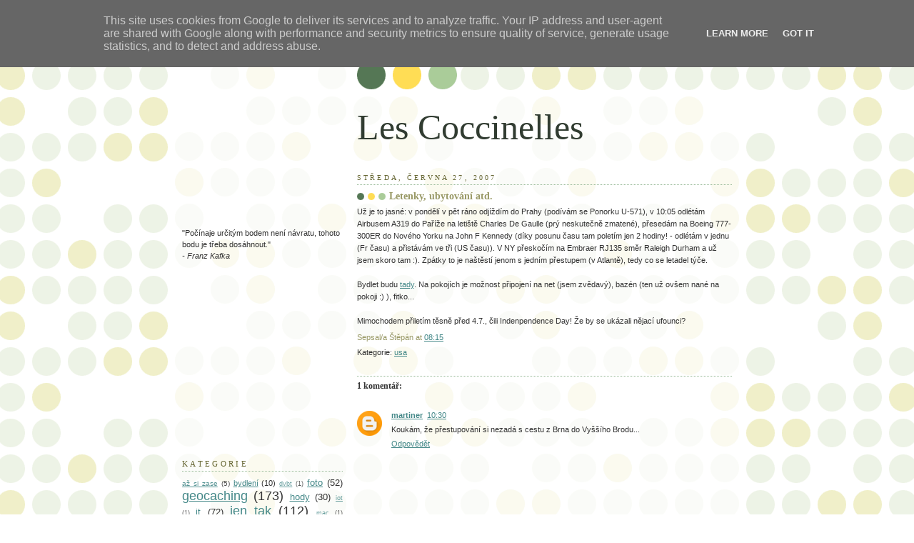

--- FILE ---
content_type: text/html; charset=UTF-8
request_url: https://www.coccinelles.cz/2007/06/letenky-ubytovn-atd.html
body_size: 15452
content:
<!DOCTYPE html>
<html xmlns='http://www.w3.org/1999/xhtml' xmlns:b='http://www.google.com/2005/gml/b' xmlns:data='http://www.google.com/2005/gml/data' xmlns:expr='http://www.google.com/2005/gml/expr'>
<head>
<link href='https://www.blogger.com/static/v1/widgets/2944754296-widget_css_bundle.css' rel='stylesheet' type='text/css'/>
<meta content='3Osjbw5k6xuX7rUGCIavNlcnBaPlac9/3GMw5uyYBuk=' name='verify-v1'/>
<meta content='text/html; charset=UTF-8' http-equiv='Content-Type'/>
<meta content='blogger' name='generator'/>
<link href='https://www.coccinelles.cz/favicon.ico' rel='icon' type='image/x-icon'/>
<link href='https://www.coccinelles.cz/2007/06/letenky-ubytovn-atd.html' rel='canonical'/>
<link rel="alternate" type="application/atom+xml" title="Les Coccinelles - Atom" href="https://www.coccinelles.cz/feeds/posts/default" />
<link rel="alternate" type="application/rss+xml" title="Les Coccinelles - RSS" href="https://www.coccinelles.cz/feeds/posts/default?alt=rss" />
<link rel="service.post" type="application/atom+xml" title="Les Coccinelles - Atom" href="https://www.blogger.com/feeds/32167049/posts/default" />

<link rel="alternate" type="application/atom+xml" title="Les Coccinelles - Atom" href="https://www.coccinelles.cz/feeds/8472348848340255091/comments/default" />
<!--Can't find substitution for tag [blog.ieCssRetrofitLinks]-->
<meta content='https://www.coccinelles.cz/2007/06/letenky-ubytovn-atd.html' property='og:url'/>
<meta content='Letenky, ubytování atd.' property='og:title'/>
<meta content='Už je to jasné: v pondělí v pět ráno odjíždím do Prahy (podívám se Ponorku U-571), v 10:05 odlétám Airbusem A319 do Paříže na letiště Charle...' property='og:description'/>
<title>Les Coccinelles: Letenky, ubytování atd.</title>
<link href='http://stepan.macroware.cz/favicon.ico' rel='shortcut icon' type='image/x-icon'/>
<style id='page-skin-1' type='text/css'><!--
/*
-----------------------------------------------
Blogger Template Style
Name:     Dots
Designer: Douglas Bowman
URL:      www.stopdesign.com
Date:     24 Feb 2004
Updated by: Blogger Team
----------------------------------------------- */
/* Variable definitions
====================
<Variable name="textcolor" description="Text Color" type="color"
default="#333">
<Variable name="pagetitle" description="Blog Title Color" type="color"
default="#353">
<Variable name="blogDescriptionColor" description="Blog Description Color"
type="color" default="#996">
<Variable name="posttitle" description="Post Title Color" type="color"
default="#996">
<Variable name="linkcolor" description="Link Color" type="color"
default="#488">
<Variable name="vlinkcolor" description="Visited Link Color" type="color"
default="#885">
<Variable name="dateheadercolor" description="Date Header Color"
type="color" default="#663">
<Variable name="sidebartitle" description="Sidebar Title Color" type="color"
default="#663">
<Variable name="borderColor" description="Border Color"
type="color" default="#9b9">
<Variable name="bodyfont" description="Text Font" type="font"
default="normal normal 100% Verdana,Arial,Sans-Serif">
<Variable name="pagetitlefont" description="Blog Title Font" type="font"
default="normal normal 450% Georgia,Serif">
<Variable name="blogDescriptionFont" description="Blog Description Font"
type="font"
default="normal normal 100% Verdana, Arial, Sans-Serif">
<Variable name="dateHeaderFont" description="Date Header Font"
type="font" default="normal normal 95% Georgia, Serif">
<Variable name="headerfont" description="Sidebar Title Font" type="font"
default="normal normal 100% Georgia,Serif">
*/
body {
margin: 0px 0px 0px 0px;
background:#fff url("//www.blogblog.com/dots/bg_dots.gif");
background-position: 50% 31px;
text-align:center;
font:x-small Verdana, Arial, Sans-serif;
color:#333333;
font-size/* */:/**/small;
font-size: /**/small;
}
/* Page Structure
----------------------------------------------- */
#outer-wrapper {
background:url("//www.blogblog.com/dots/bg_3dots.gif") no-repeat 250px 50px;
width:790px;
margin:0 auto;
text-align:left;
font:normal normal 100% Verdana,Arial,Sans-Serif;
}
#header-wrapper {
display: none;
}
#main-wrapper {
width:545px;
float:right;
padding:100px 0 20px;
font-size:85%;
word-wrap: break-word; /* fix for long text breaking sidebar float in IE */
overflow: hidden;     /* fix for long non-text content breaking IE sidebar float */
}
#main {
background:url("//www.blogblog.com/dots/bg_dots2.gif") -100px -100px;
padding:20px 10px 15px;
}
#sidebar-wrapper {
width:245px;
float:left;
font-size:85%;
padding-bottom:20px;
word-wrap: break-word; /* fix for long text breaking sidebar float in IE */
overflow: hidden;     /* fix for long non-text content breaking IE sidebar float */
}
#sidebar {
background:url("//www.blogblog.com/dots/bg_dots2.gif") 145px -50px;;
padding:40px 10px 15px;
width:245px;
width/* */:/**/225px;
width: /**/225px;
}
/* Title & Description
----------------------------------------------- */
.Header h1 {
margin:0 0 .5em;
line-height: 1.4em;
font: normal normal 450% Georgia,Serif;
color: #313c31;
}
.Header h1 a {
color:#313c31;
text-decoration:none;
}
.Header .description {
margin:0 0 1.75em;
color: #999966;
font: normal normal 100% Verdana, Arial, Sans-Serif;
}
/* Links
----------------------------------------------- */
a:link {
color:#448888;
}
a:visited {
color:#888855;
}
a:hover {
color:#888855;
}
a img {
border-width:0;
}
/* Posts
----------------------------------------------- */
h2.date-header {
margin:0 0 .75em;
padding-bottom:.35em;
border-bottom:1px dotted #99bb99;
text-transform:uppercase;
letter-spacing:.3em;
color: #666633;
font: normal normal 95% Georgia, Serif;
}
.post {
margin:0 0 2.5em;
}
.post h3 {
margin:.25em 0;
line-height: 1.4em;
font: normal normal 100% Georgia,Serif;
font-size: 130%;
font-weight: bold;
color:#999966;
background:url("//www.blogblog.com/dots/bg_post_title.gif") no-repeat 0 .25em;
padding:0 0 1px 45px;
}
.post h3 a {
text-decoration:none;
color: #999966;
}
.post h3 a:hover {
color: #333333;
}
.post p {
margin:0 0 .75em;
}
.post-body {
line-height:1.6em;
}
.post-footer {
margin:0;
}
.uncustomized-post-template .post-footer {
text-align: right;
}
.uncustomized-post-template .post-author,
.uncustomized-post-template .post-timestamp {
display: block;
float: left;
margin-right: 4px;
text-align: left;
}
.post-author, .post-timestamp {
color:#999966;
}
a.comment-link {
/* IE5.0/Win doesn't apply padding to inline elements,
so we hide these two declarations from it */
background/* */:/**/url("//www.blogblog.com/dots/icon_comment.gif") no-repeat 0 .25em;
padding-left:15px;
}
html>body a.comment-link {
/* Respecified, for IE5/Mac's benefit */
background:url("//www.blogblog.com/dots/icon_comment.gif") no-repeat 0 .25em;
padding-left:15px;
}
.post img {
margin:0 0 5px 0;
padding:4px;
border:1px solid #99bb99;
}
.feed-links {
clear: both;
line-height: 2.5em;
}
#blog-pager-newer-link {
float: left;
}
#blog-pager-older-link {
float: right;
}
#blog-pager {
text-align: center;
}
/* Comments
----------------------------------------------- */
#comments {
margin:0;
}
#comments h4 {
margin:0 0 10px;
border-top:1px dotted #99bb99;
padding-top:.5em;
line-height: 1.4em;
font: bold 110% Georgia,Serif;
color:#333;
}
#comments-block {
line-height:1.6em;
}
.comment-author {
background:url("//www.blogblog.com/dots/icon_comment.gif") no-repeat 2px .35em;
margin:.5em 0 0;
padding:0 0 0 20px;
font-weight:bold;
}
.comment-body {
margin:0;
padding:0 0 0 20px;
}
.comment-body p {
margin:0 0 .5em;
}
.comment-footer {
margin:0 0 .5em;
padding:0 0 .75em 20px;
color:#996;
}
.comment-footer a:link {
color:#996;
}
.deleted-comment {
font-style:italic;
color:gray;
}
/* More Sidebar Content
----------------------------------------------- */
.sidebar h2 {
margin:2em 0 .75em;
padding-bottom:.35em;
border-bottom:1px dotted #99bb99;
line-height: 1.4em;
font-size: 95%;
font: normal normal 100% Georgia,Serif;
text-transform:uppercase;
letter-spacing:.3em;
color:#666633;
}
.sidebar p {
margin:0 0 .75em;
line-height:1.6em;
}
.sidebar ul {
list-style:none;
margin:.5em 0;
padding:0 0px;
}
.sidebar .widget {
margin: .5em 0 1em;
padding: 0 0px;
line-height: 1.5em;
}
.main .widget {
padding-bottom: 1em;
}
.sidebar ul li {
background:url("//www.blogblog.com/dots/bullet.gif") no-repeat 3px .45em;
margin:0;
padding:0 0 5px 15px;
}
.sidebar p {
margin:0 0 .6em;
}
/* Profile
----------------------------------------------- */
.profile-datablock {
margin: 0 0 1em;
}
.profile-img {
float: left;
margin: 0 8px 5px 0;
border: 4px solid #cc9;
}
.profile-data {
margin: 0;
line-height: 1.5em;
}
.profile-textblock {
clear: left;
margin-left: 0;
}
/* Footer
----------------------------------------------- */
#footer {
clear:both;
padding:15px 0 0;
}
#footer p {
margin:0;
}
/* Page structure tweaks for layout editor wireframe */
body#layout #sidebar, body#layout #main,
body#layout #main-wrapper,
body#layout #outer-wrapper,
body#layout #sidebar-wrapper {
padding: 0;
}
body#layout #sidebar, body#layout #sidebar-wrapper {
padding: 0;
width: 240px;
}

--></style>
<script async='async' data-ad-client='ca-pub-3375290465875696' src='https://pagead2.googlesyndication.com/pagead/js/adsbygoogle.js'></script>
<link href='https://www.blogger.com/dyn-css/authorization.css?targetBlogID=32167049&amp;zx=9f662758-8f0b-4eba-b88d-6d657062d11d' media='none' onload='if(media!=&#39;all&#39;)media=&#39;all&#39;' rel='stylesheet'/><noscript><link href='https://www.blogger.com/dyn-css/authorization.css?targetBlogID=32167049&amp;zx=9f662758-8f0b-4eba-b88d-6d657062d11d' rel='stylesheet'/></noscript>
<meta name='google-adsense-platform-account' content='ca-host-pub-1556223355139109'/>
<meta name='google-adsense-platform-domain' content='blogspot.com'/>

<!-- data-ad-client=ca-pub-3375290465875696 -->

<script type="text/javascript" language="javascript">
  // Supply ads personalization default for EEA readers
  // See https://www.blogger.com/go/adspersonalization
  adsbygoogle = window.adsbygoogle || [];
  if (typeof adsbygoogle.requestNonPersonalizedAds === 'undefined') {
    adsbygoogle.requestNonPersonalizedAds = 1;
  }
</script>


</head>
<body>
<div class='navbar section' id='navbar'><div class='widget Navbar' data-version='1' id='Navbar1'><script type="text/javascript">
    function setAttributeOnload(object, attribute, val) {
      if(window.addEventListener) {
        window.addEventListener('load',
          function(){ object[attribute] = val; }, false);
      } else {
        window.attachEvent('onload', function(){ object[attribute] = val; });
      }
    }
  </script>
<div id="navbar-iframe-container"></div>
<script type="text/javascript" src="https://apis.google.com/js/platform.js"></script>
<script type="text/javascript">
      gapi.load("gapi.iframes:gapi.iframes.style.bubble", function() {
        if (gapi.iframes && gapi.iframes.getContext) {
          gapi.iframes.getContext().openChild({
              url: 'https://www.blogger.com/navbar/32167049?po\x3d8472348848340255091\x26origin\x3dhttps://www.coccinelles.cz',
              where: document.getElementById("navbar-iframe-container"),
              id: "navbar-iframe"
          });
        }
      });
    </script><script type="text/javascript">
(function() {
var script = document.createElement('script');
script.type = 'text/javascript';
script.src = '//pagead2.googlesyndication.com/pagead/js/google_top_exp.js';
var head = document.getElementsByTagName('head')[0];
if (head) {
head.appendChild(script);
}})();
</script>
</div></div>
<div id='outer-wrapper'><div id='wrap2'>
<!-- skip links for text browsers -->
<span id='skiplinks' style='display:none;'>
<a href='#main'>skip to main </a> |
      <a href='#sidebar'>skip to sidebar</a>
</span>
<div id='content-wrapper'>
<div id='main-wrapper'>
<div class='main section' id='main'><div class='widget Header' data-version='1' id='Header1'>
<div id='header-inner'>
<div class='titlewrapper'>
<h1 class='title'>
<a href='https://www.coccinelles.cz/'>
Les Coccinelles
</a>
</h1>
</div>
<div class='descriptionwrapper'>
<p class='description'><span>
</span></p>
</div>
</div>
</div><div class='widget Blog' data-version='1' id='Blog1'>
<div class='blog-posts hfeed'>

          <div class="date-outer">
        
<h2 class='date-header'><span>středa, června 27, 2007</span></h2>

          <div class="date-posts">
        
<div class='post-outer'>
<div class='post'>
<a name='8472348848340255091'></a>
<h3 class='post-title'>
<a href='https://www.coccinelles.cz/2007/06/letenky-ubytovn-atd.html'>Letenky, ubytování atd.</a>
</h3>
<div class='post-header-line-1'></div>
<div class='post-body'>
<p>Už je to jasné: v pondělí v pět ráno odjíždím do Prahy (podívám se Ponorku U-571), v 10:05 odlétám Airbusem A319 do Paříže na letiště Charles De Gaulle (prý neskutečně zmatené), přesedám na Boeing 777-300ER do Nového Yorku na John F Kennedy (díky posunu času tam poletím jen 2 hodiny! - odlétám v jednu (Fr času) a přistávám ve tři (US času)). V NY přeskočím na Embraer RJ135 směr                               Raleigh Durham a už jsem skoro tam :). Zpátky to je naštěstí jenom s jedním přestupem (v Atlantě), tedy co se letadel týče.<br /><br />Bydlet budu <a href="http://www.ichotelsgroup.com/h/d/cw/1/en/hotel/rdudn?_requestid=302158">tady</a>. Na pokojích je možnost připojení na net (jsem zvědavý), bazén (ten už ovšem nané na pokoji :) ), fitko...<br /><br />Mimochodem přiletím těsně před 4.7., čili Indenpendence Day! Že by se ukázali nějací ufounci?</p>
<div style='clear: both;'></div>
</div>
<div class='post-footer'>
<p class='post-footer-line post-footer-line-1'><span class='post-author'>
Sepsal/a
Štěpán
</span>
<span class='post-timestamp'>
at
<a class='timestamp-link' href='https://www.coccinelles.cz/2007/06/letenky-ubytovn-atd.html' title='permanent link'>08:15</a>
</span>
<span class='post-comment-link'>
</span>
<span class='post-icons'>
<span class='item-action'>
<a href='https://www.blogger.com/email-post/32167049/8472348848340255091' title='Poslat příspěvek e-mailem'>
<span class='email-post-icon'>&#160;</span>
</a>
</span>
<span class='item-control blog-admin pid-1751320699'>
<a href='https://www.blogger.com/post-edit.g?blogID=32167049&postID=8472348848340255091&from=pencil' title='Upravit příspěvek'>
<img alt='' class='icon-action' height='18' src='https://resources.blogblog.com/img/icon18_edit_allbkg.gif' width='18'/>
</a>
</span>
</span>
</p>
<p class='post-footer-line post-footer-line-2'><span class='post-labels'>
Kategorie:
<a href='https://www.coccinelles.cz/search/label/usa' rel='tag'>usa</a>
</span>
</p>
<p class='post-footer-line post-footer-line-3'></p>
</div>
</div>
<div class='comments' id='comments'>
<a name='comments'></a>
<h4>1 komentář:</h4>
<div class='comments-content'>
<script async='async' src='' type='text/javascript'></script>
<script type='text/javascript'>
    (function() {
      var items = null;
      var msgs = null;
      var config = {};

// <![CDATA[
      var cursor = null;
      if (items && items.length > 0) {
        cursor = parseInt(items[items.length - 1].timestamp) + 1;
      }

      var bodyFromEntry = function(entry) {
        var text = (entry &&
                    ((entry.content && entry.content.$t) ||
                     (entry.summary && entry.summary.$t))) ||
            '';
        if (entry && entry.gd$extendedProperty) {
          for (var k in entry.gd$extendedProperty) {
            if (entry.gd$extendedProperty[k].name == 'blogger.contentRemoved') {
              return '<span class="deleted-comment">' + text + '</span>';
            }
          }
        }
        return text;
      }

      var parse = function(data) {
        cursor = null;
        var comments = [];
        if (data && data.feed && data.feed.entry) {
          for (var i = 0, entry; entry = data.feed.entry[i]; i++) {
            var comment = {};
            // comment ID, parsed out of the original id format
            var id = /blog-(\d+).post-(\d+)/.exec(entry.id.$t);
            comment.id = id ? id[2] : null;
            comment.body = bodyFromEntry(entry);
            comment.timestamp = Date.parse(entry.published.$t) + '';
            if (entry.author && entry.author.constructor === Array) {
              var auth = entry.author[0];
              if (auth) {
                comment.author = {
                  name: (auth.name ? auth.name.$t : undefined),
                  profileUrl: (auth.uri ? auth.uri.$t : undefined),
                  avatarUrl: (auth.gd$image ? auth.gd$image.src : undefined)
                };
              }
            }
            if (entry.link) {
              if (entry.link[2]) {
                comment.link = comment.permalink = entry.link[2].href;
              }
              if (entry.link[3]) {
                var pid = /.*comments\/default\/(\d+)\?.*/.exec(entry.link[3].href);
                if (pid && pid[1]) {
                  comment.parentId = pid[1];
                }
              }
            }
            comment.deleteclass = 'item-control blog-admin';
            if (entry.gd$extendedProperty) {
              for (var k in entry.gd$extendedProperty) {
                if (entry.gd$extendedProperty[k].name == 'blogger.itemClass') {
                  comment.deleteclass += ' ' + entry.gd$extendedProperty[k].value;
                } else if (entry.gd$extendedProperty[k].name == 'blogger.displayTime') {
                  comment.displayTime = entry.gd$extendedProperty[k].value;
                }
              }
            }
            comments.push(comment);
          }
        }
        return comments;
      };

      var paginator = function(callback) {
        if (hasMore()) {
          var url = config.feed + '?alt=json&v=2&orderby=published&reverse=false&max-results=50';
          if (cursor) {
            url += '&published-min=' + new Date(cursor).toISOString();
          }
          window.bloggercomments = function(data) {
            var parsed = parse(data);
            cursor = parsed.length < 50 ? null
                : parseInt(parsed[parsed.length - 1].timestamp) + 1
            callback(parsed);
            window.bloggercomments = null;
          }
          url += '&callback=bloggercomments';
          var script = document.createElement('script');
          script.type = 'text/javascript';
          script.src = url;
          document.getElementsByTagName('head')[0].appendChild(script);
        }
      };
      var hasMore = function() {
        return !!cursor;
      };
      var getMeta = function(key, comment) {
        if ('iswriter' == key) {
          var matches = !!comment.author
              && comment.author.name == config.authorName
              && comment.author.profileUrl == config.authorUrl;
          return matches ? 'true' : '';
        } else if ('deletelink' == key) {
          return config.baseUri + '/comment/delete/'
               + config.blogId + '/' + comment.id;
        } else if ('deleteclass' == key) {
          return comment.deleteclass;
        }
        return '';
      };

      var replybox = null;
      var replyUrlParts = null;
      var replyParent = undefined;

      var onReply = function(commentId, domId) {
        if (replybox == null) {
          // lazily cache replybox, and adjust to suit this style:
          replybox = document.getElementById('comment-editor');
          if (replybox != null) {
            replybox.height = '250px';
            replybox.style.display = 'block';
            replyUrlParts = replybox.src.split('#');
          }
        }
        if (replybox && (commentId !== replyParent)) {
          replybox.src = '';
          document.getElementById(domId).insertBefore(replybox, null);
          replybox.src = replyUrlParts[0]
              + (commentId ? '&parentID=' + commentId : '')
              + '#' + replyUrlParts[1];
          replyParent = commentId;
        }
      };

      var hash = (window.location.hash || '#').substring(1);
      var startThread, targetComment;
      if (/^comment-form_/.test(hash)) {
        startThread = hash.substring('comment-form_'.length);
      } else if (/^c[0-9]+$/.test(hash)) {
        targetComment = hash.substring(1);
      }

      // Configure commenting API:
      var configJso = {
        'maxDepth': config.maxThreadDepth
      };
      var provider = {
        'id': config.postId,
        'data': items,
        'loadNext': paginator,
        'hasMore': hasMore,
        'getMeta': getMeta,
        'onReply': onReply,
        'rendered': true,
        'initComment': targetComment,
        'initReplyThread': startThread,
        'config': configJso,
        'messages': msgs
      };

      var render = function() {
        if (window.goog && window.goog.comments) {
          var holder = document.getElementById('comment-holder');
          window.goog.comments.render(holder, provider);
        }
      };

      // render now, or queue to render when library loads:
      if (window.goog && window.goog.comments) {
        render();
      } else {
        window.goog = window.goog || {};
        window.goog.comments = window.goog.comments || {};
        window.goog.comments.loadQueue = window.goog.comments.loadQueue || [];
        window.goog.comments.loadQueue.push(render);
      }
    })();
// ]]>
  </script>
<div id='comment-holder'>
<div class="comment-thread toplevel-thread"><ol id="top-ra"><li class="comment" id="c2671667710313652759"><div class="avatar-image-container"><img src="//www.blogger.com/img/blogger_logo_round_35.png" alt=""/></div><div class="comment-block"><div class="comment-header"><cite class="user"><a href="https://www.blogger.com/profile/11251216545331941140" rel="nofollow">martiner</a></cite><span class="icon user "></span><span class="datetime secondary-text"><a rel="nofollow" href="https://www.coccinelles.cz/2007/06/letenky-ubytovn-atd.html?showComment=1182933000000#c2671667710313652759">10:30</a></span></div><p class="comment-content">Koukám, že přestupování si nezadá s cestu z Brna do Vyššího Brodu...</p><span class="comment-actions secondary-text"><a class="comment-reply" target="_self" data-comment-id="2671667710313652759">Odpovědět</a><span class="item-control blog-admin blog-admin pid-1199840061"><a target="_self" href="https://www.blogger.com/comment/delete/32167049/2671667710313652759">Vymazat</a></span></span></div><div class="comment-replies"><div id="c2671667710313652759-rt" class="comment-thread inline-thread hidden"><span class="thread-toggle thread-expanded"><span class="thread-arrow"></span><span class="thread-count"><a target="_self">Odpovědi</a></span></span><ol id="c2671667710313652759-ra" class="thread-chrome thread-expanded"><div></div><div id="c2671667710313652759-continue" class="continue"><a class="comment-reply" target="_self" data-comment-id="2671667710313652759">Odpovědět</a></div></ol></div></div><div class="comment-replybox-single" id="c2671667710313652759-ce"></div></li></ol><div id="top-continue" class="continue"><a class="comment-reply" target="_self">Okomentovat</a></div><div class="comment-replybox-thread" id="top-ce"></div><div class="loadmore hidden" data-post-id="8472348848340255091"><a target="_self">Načíst další...</a></div></div>
</div>
</div>
<p class='comment-footer'>
<div class='comment-form'>
<a name='comment-form'></a>
<p>
</p>
<p>Poznámka: Komentáře mohou přidávat pouze členové tohoto blogu.</p>
<a href='https://www.blogger.com/comment/frame/32167049?po=8472348848340255091&hl=cs&saa=85391&origin=https://www.coccinelles.cz' id='comment-editor-src'></a>
<iframe allowtransparency='true' class='blogger-iframe-colorize blogger-comment-from-post' frameborder='0' height='410px' id='comment-editor' name='comment-editor' src='' width='100%'></iframe>
<script src='https://www.blogger.com/static/v1/jsbin/2830521187-comment_from_post_iframe.js' type='text/javascript'></script>
<script type='text/javascript'>
      BLOG_CMT_createIframe('https://www.blogger.com/rpc_relay.html');
    </script>
</div>
</p>
<div id='backlinks-container'>
<div id='Blog1_backlinks-container'>
</div>
</div>
</div>
</div>
<div class='inline-ad'>
</div>

        </div></div>
      
</div>
<div class='blog-pager' id='blog-pager'>
<span id='blog-pager-newer-link'>
<a class='blog-pager-newer-link' href='https://www.coccinelles.cz/2007/06/turistick-mapycz.html' id='Blog1_blog-pager-newer-link' title='Novější příspěvek'>Novější příspěvek</a>
</span>
<span id='blog-pager-older-link'>
<a class='blog-pager-older-link' href='https://www.coccinelles.cz/2007/06/vza.html' id='Blog1_blog-pager-older-link' title='Starší příspěvek'>Starší příspěvek</a>
</span>
<a class='home-link' href='https://www.coccinelles.cz/'>Domovská stránka</a>
</div>
<div class='clear'></div>
<div class='post-feeds'>
<div class='feed-links'>
Přihlásit se k odběru:
<a class='feed-link' href='https://www.coccinelles.cz/feeds/8472348848340255091/comments/default' target='_blank' type='application/atom+xml'>Komentáře k příspěvku (Atom)</a>
</div>
</div>
</div></div>
</div>
<div id='sidebar-wrapper'>
<div class='sidebar section' id='sidebar'><div class='widget AdSense' data-version='1' id='AdSense1'>
<div class='widget-content'>
<script type="text/javascript">
    google_ad_client = "ca-pub-3375290465875696";
    google_ad_host = "ca-host-pub-1556223355139109";
    google_ad_host_channel = "L0001";
    google_ad_slot = "3882114503";
    google_ad_width = 200;
    google_ad_height = 200;
</script>
<!-- les-coccinelles_sidebar_AdSense1_200x200_as -->
<script type="text/javascript"
src="https://pagead2.googlesyndication.com/pagead/show_ads.js">
</script>
<div class='clear'></div>
</div>
</div><div class='widget Image' data-version='1' id='Image1'>
<div class='widget-content'>
<img alt='' height='150' id='Image1_img' src='https://lh3.googleusercontent.com/blogger_img_proxy/AEn0k_thJgnoXkLR539ZbV3RxZtmXE_PKsRC6wQblvWwEcsG7GFqFESbR_okb1CB71lY7QnOOWlSNGp5qMq82CM-20YsYFtS0syUN5tEheQ=s0-d' width='150'/>
<br/>
</div>
<div class='clear'></div>
</div><div class='widget HTML' data-version='1' id='HTML3'>
<div class='widget-content'>
<script type="text/javascript">
<!--
function initArray() {
	this.length = initArray.arguments.length;
	for (var i = 0; i < this.length; i++)
	this[i+1] = initArray.arguments[i];
}
function rnd(x) {
	var i = 0;
	do {
		i = parseInt(Math.random()*10+1);
	} while (i > x.length);
	return i;
}

var a = new initArray("&quot;Chtěl bych být jako Brandon Wallsh,<br />ze třiceti metrů dal bych koš,<br />holky by se na mě lepily<br />a já nebyl pořád tolik opilý&quot;<br /><em>- Zvláštní škola</em>", "&quot;Dají-li vám nalinkovaný papír, piště napříč.&quot;<br /><em>- Juan Ramón Jiménez</em>", "&quot;Jestli nemůžete dokončit svou práci do 24 hodin, pracujte v noci.&quot;<br /><em>- Dilbert</em>", "&quot;Nechápu, proč se lidé bojí nových myšlenek. Já se bojím těch starých.&quot;<br /><em>- John Cage</em>", "&quot;Nejnebezpečnější jsou analfabeti, kteří se naučili počítat.&quot;<br /><em>- M. Kenda</em>", "&quot;Neptejte se, dokud neznáte odpověď.&quot;<br /><em>- John le Carré</em>", "&quot;Počínaje určitým bodem není návratu, tohoto bodu je třeba dosáhnout.&quot;<br /><em>- Franz Kafka</em>", "&quot;Polární medvěd je pravoúhlý medvěd po změně souřadnic.&quot;<br /><em>- anonym</em>", "&quot;Pravidla hry se dozvíte během hry.&quot;<br /><em>- TV Nova</em>", "&quot;Z Berkley vyšly dva zásadní produkty: LSD a Unix. Nemyslím si, že je to náhoda.&quot;<br /><em>- anonym</em>", "&quot;Proč máme jen jeden antimonopolní úřad?&quot;<br /><em>- anonym</em>", "&quot;Věřit v pokrok znamená nevěřit, že by již nějaký pokrok nastal. To by jinak nebyla víra.&quot;<br /><em>- Franz Kafka</em>", "&quot;HARDWARE FAILURE: Sněžení, pak ticho. Jako okvětní lístky chryzantémy nás opouští monitor za 35 000,-&quot;", "&quot;Ztráta prostorového vnímání není na závadu suverenitě nad osobami touto ztrátou ještě více posiženými.&quot;<br />= Jednooký mezi slepými králem.", "&quot;Při poklesu produktivity práce na nulu se projeví totální nedostatek kruhového pečiva.&quot;<br />= Bez práce nejsou koláče.", "&quot;UNSUFFICIENT MEMORY: Nedostatek paměti - chtěli bychom rukama obejmout nebe, ale nakonec vždy selháváme.&quot;", "&quot;Kdyby hlasování mohlo něco změnit, bylo by ilegální.&quot;<br /><em>- Revolution Book, New York</em>", "&quot;Pokrok nenahrazuje nesprávnou teorii správnou, ale nahrazuje nesprávnou teorii jinou, která je nesprávná trochu jinak&quot;", "&quot;Většina lidí nemluví, jen cituje.&quot;<br /><em>- Ch. Morgernstern</em>", "&quot;Všechny dobré zásady jsou již napsány. Nyní ještě zbývá je uskutečnit.&quot;<br /><em>- B. Pascal</em>", "&quot;640K musí přece stačit každému.&quot;<br /><em>- Bill Gates, 1986</em>", "&quot;Raduj se dokud žiješ, mrtvý budeš dlouho.&quot;<br /><em>- David Ogilvy</em>", "&quot;Abychom mohli definovat rekurzi, musíme nejdříve definovat rekurzi.&quot;<br /><em>- anonym</em>", "&quot;Co mohou vědět o Anglii lidé, kteří znají jenom Anglii?&quot;<br /><em>- Radyard Kipling</em>", "&quot;Dimplomacie je umění říkat &quot;hodnej pejsek&quot;, než si najdete kámen.&quot;<br /><em>- anonym</em>", "&quot;Einstein označil Cimrmanovy názory za velice pozoruhodné, v originále &quot;very funny&quot;.&quot;<br /><em>- L. Smoljak, Z. Svěrák</em>", "&quot;Chodit po provaze je možno vysoko, ale vybírat za to peníze lze jen při zemi.&quot;<br /><em>- tamilské přísloví</em>", "&quot;Jestliže vlaková stanice je místo, kde se vlak zastavuje, co potom je pracovní stanice?&quot;<br /><em>- anonym</em>", "&quot;Snad si nemyslíš, Šeherezádo, že to dneska zase ukecáš?&quot;<br /><em>- Benedikt V. Jerofejev</em>", "&quot;Musím tu velet, ačkoli jsem ten útok nenařídil a dokonce jsem ani nechtěl, aby k této bitvě došlo.&quot;<br /><em>- Michail Illarionovic Kutuzov</em>", "&quot;Když sereš na hvězdy, padá ti to na hlavu.&quot;<br /><em>- Jáchym Topol</em>", "&quot;Cesta do pekel je dlážděna samými dobrými nápady.&quot;<br /><em>- Ivo Minařík</em>", "&quot;Jsem ryba zvaná tuňák v moři žalu.<br />Ach, kdyže přijde zas můj čas tření?&quot;<br /><em>- podle A. Molea</em>", "&quot;Nejlepší způsob jak předvídat budoucnost, je stvořit ji.&quot;<br /><em>- Alan Key</em>", "&quot;Všechny věty, které vyslovím, musíte považovat za otázky a ne za tvrzení.&quot;<br /><em>- Niels Bohr</em>", "&quot;Až mi bude tak sto deset, přijde Bůh a zmáčkne RESET.&quot;", "&quot;Odchozí zpráva neobsahuje viry.<br />Odchozí zpráva neobsahuje myšlenky.&quot;", "&quot;No, you weren't downloaded. You were born.&quot;", "&quot;...a pro školy máme modelovou situaci: Jaro je tady, co s tím?...&quot;", "&quot;Nenič mi mé kruhy&quot;<br /><em>- Aristoteles</em><br />=<br />&quot;Nešlap mi na mé pantofle&quot;<br /><em>- p. prof. P. Urík</em>", "&quot;Tak tenhle velikej kluk mě včera v noci mami doprovázel, takžes vůbec nemusela mít strach&quot;<br /><em>- J. G.</em>", "&quot;Není žena, je aspoň kolo&quot;<br /><em>- mistr Brtník</em>", "&quot;Bacha Viťo, leze ti péro... &quot;<br /><em>- Jiří</em><br />(z lehátka logicky)", "&quot;tak té muselo být aspoň jedenáct.&quot;<br /><em>- Dup</em>", "&quot;Lze být světlem ve tmě, ale ne tmou ve světle.&quot;<br /><em>- ios</em>", "&quot;..spatřili jsme stopaře, jenž zvednuv ruku, provedl pulobrat a hodil šavli jako bejk. Její začátek již byl pevně vetknut v zemi, zatímco konec třímal ještě pevně v ústech.&quot;<br /><em>- ios</em>");
document.write(a[rnd(a)]);

 //-->

</script>
</div>
<div class='clear'></div>
</div><div class='widget HTML' data-version='1' id='HTML5'>
<div class='widget-content'>
<script type="text/javascript"><!--
google_ad_client = "pub-3375290465875696";
google_ad_host = "pub-1556223355139109";
google_ad_host_channel="00000";
/* 120x240, vytvořeno dne 6.4.08 */
google_ad_slot = "4647341379";
google_ad_width = 120;
google_ad_height = 240;
google_cpa_choice = ""; // on file
//-->
</script>
<script src="//pagead2.googlesyndication.com/pagead/show_ads.js" type="text/javascript">
</script>
</div>
<div class='clear'></div>
</div><div class='widget Label' data-version='1' id='Label1'>
<h2>Kategorie</h2>
<div class='widget-content cloud-label-widget-content'>
<span class='label-size label-size-2'>
<a dir='ltr' href='https://www.coccinelles.cz/search/label/a%C5%BE%20si%20zase'>až si zase</a>
<span class='label-count' dir='ltr'>(5)</span>
</span>
<span class='label-size label-size-3'>
<a dir='ltr' href='https://www.coccinelles.cz/search/label/bydlen%C3%AD'>bydlení</a>
<span class='label-count' dir='ltr'>(10)</span>
</span>
<span class='label-size label-size-1'>
<a dir='ltr' href='https://www.coccinelles.cz/search/label/dvbt'>dvbt</a>
<span class='label-count' dir='ltr'>(1)</span>
</span>
<span class='label-size label-size-4'>
<a dir='ltr' href='https://www.coccinelles.cz/search/label/foto'>foto</a>
<span class='label-count' dir='ltr'>(52)</span>
</span>
<span class='label-size label-size-5'>
<a dir='ltr' href='https://www.coccinelles.cz/search/label/geocaching'>geocaching</a>
<span class='label-count' dir='ltr'>(173)</span>
</span>
<span class='label-size label-size-4'>
<a dir='ltr' href='https://www.coccinelles.cz/search/label/hody'>hody</a>
<span class='label-count' dir='ltr'>(30)</span>
</span>
<span class='label-size label-size-1'>
<a dir='ltr' href='https://www.coccinelles.cz/search/label/iot'>iot</a>
<span class='label-count' dir='ltr'>(1)</span>
</span>
<span class='label-size label-size-4'>
<a dir='ltr' href='https://www.coccinelles.cz/search/label/it'>it</a>
<span class='label-count' dir='ltr'>(72)</span>
</span>
<span class='label-size label-size-5'>
<a dir='ltr' href='https://www.coccinelles.cz/search/label/jen%20tak'>jen tak</a>
<span class='label-count' dir='ltr'>(112)</span>
</span>
<span class='label-size label-size-1'>
<a dir='ltr' href='https://www.coccinelles.cz/search/label/mac'>mac</a>
<span class='label-count' dir='ltr'>(1)</span>
</span>
<span class='label-size label-size-4'>
<a dir='ltr' href='https://www.coccinelles.cz/search/label/muzika'>muzika</a>
<span class='label-count' dir='ltr'>(33)</span>
</span>
<span class='label-size label-size-2'>
<a dir='ltr' href='https://www.coccinelles.cz/search/label/pr%C3%A1ce'>práce</a>
<span class='label-count' dir='ltr'>(3)</span>
</span>
<span class='label-size label-size-1'>
<a dir='ltr' href='https://www.coccinelles.cz/search/label/ssh'>ssh</a>
<span class='label-count' dir='ltr'>(1)</span>
</span>
<span class='label-size label-size-1'>
<a dir='ltr' href='https://www.coccinelles.cz/search/label/ubuntu'>ubuntu</a>
<span class='label-count' dir='ltr'>(1)</span>
</span>
<span class='label-size label-size-5'>
<a dir='ltr' href='https://www.coccinelles.cz/search/label/usa'>usa</a>
<span class='label-count' dir='ltr'>(116)</span>
</span>
<span class='label-size label-size-2'>
<a dir='ltr' href='https://www.coccinelles.cz/search/label/va%C5%99en%C3%AD%2Fpe%C4%8Den%C3%AD'>vaření/pečení</a>
<span class='label-count' dir='ltr'>(5)</span>
</span>
<span class='label-size label-size-3'>
<a dir='ltr' href='https://www.coccinelles.cz/search/label/video'>video</a>
<span class='label-count' dir='ltr'>(8)</span>
</span>
<span class='label-size label-size-1'>
<a dir='ltr' href='https://www.coccinelles.cz/search/label/wemos'>wemos</a>
<span class='label-count' dir='ltr'>(1)</span>
</span>
<span class='label-size label-size-2'>
<a dir='ltr' href='https://www.coccinelles.cz/search/label/windows%20home%20server'>windows home server</a>
<span class='label-count' dir='ltr'>(3)</span>
</span>
<span class='label-size label-size-2'>
<a dir='ltr' href='https://www.coccinelles.cz/search/label/ztracen%C3%AD'>ztracení</a>
<span class='label-count' dir='ltr'>(3)</span>
</span>
<div class='clear'></div>
</div>
</div><div class='widget BlogArchive' data-version='1' id='BlogArchive1'>
<h2>Archiv</h2>
<div class='widget-content'>
<div id='ArchiveList'>
<div id='BlogArchive1_ArchiveList'>
<ul class='hierarchy'>
<li class='archivedate collapsed'>
<a class='toggle' href='javascript:void(0)'>
<span class='zippy'>

        &#9658;&#160;
      
</span>
</a>
<a class='post-count-link' href='https://www.coccinelles.cz/2017/'>
2017
</a>
<span class='post-count' dir='ltr'>(1)</span>
<ul class='hierarchy'>
<li class='archivedate collapsed'>
<a class='toggle' href='javascript:void(0)'>
<span class='zippy'>

        &#9658;&#160;
      
</span>
</a>
<a class='post-count-link' href='https://www.coccinelles.cz/2017/06/'>
června
</a>
<span class='post-count' dir='ltr'>(1)</span>
</li>
</ul>
</li>
</ul>
<ul class='hierarchy'>
<li class='archivedate collapsed'>
<a class='toggle' href='javascript:void(0)'>
<span class='zippy'>

        &#9658;&#160;
      
</span>
</a>
<a class='post-count-link' href='https://www.coccinelles.cz/2015/'>
2015
</a>
<span class='post-count' dir='ltr'>(1)</span>
<ul class='hierarchy'>
<li class='archivedate collapsed'>
<a class='toggle' href='javascript:void(0)'>
<span class='zippy'>

        &#9658;&#160;
      
</span>
</a>
<a class='post-count-link' href='https://www.coccinelles.cz/2015/04/'>
dubna
</a>
<span class='post-count' dir='ltr'>(1)</span>
</li>
</ul>
</li>
</ul>
<ul class='hierarchy'>
<li class='archivedate collapsed'>
<a class='toggle' href='javascript:void(0)'>
<span class='zippy'>

        &#9658;&#160;
      
</span>
</a>
<a class='post-count-link' href='https://www.coccinelles.cz/2014/'>
2014
</a>
<span class='post-count' dir='ltr'>(1)</span>
<ul class='hierarchy'>
<li class='archivedate collapsed'>
<a class='toggle' href='javascript:void(0)'>
<span class='zippy'>

        &#9658;&#160;
      
</span>
</a>
<a class='post-count-link' href='https://www.coccinelles.cz/2014/01/'>
ledna
</a>
<span class='post-count' dir='ltr'>(1)</span>
</li>
</ul>
</li>
</ul>
<ul class='hierarchy'>
<li class='archivedate collapsed'>
<a class='toggle' href='javascript:void(0)'>
<span class='zippy'>

        &#9658;&#160;
      
</span>
</a>
<a class='post-count-link' href='https://www.coccinelles.cz/2013/'>
2013
</a>
<span class='post-count' dir='ltr'>(3)</span>
<ul class='hierarchy'>
<li class='archivedate collapsed'>
<a class='toggle' href='javascript:void(0)'>
<span class='zippy'>

        &#9658;&#160;
      
</span>
</a>
<a class='post-count-link' href='https://www.coccinelles.cz/2013/09/'>
září
</a>
<span class='post-count' dir='ltr'>(2)</span>
</li>
</ul>
<ul class='hierarchy'>
<li class='archivedate collapsed'>
<a class='toggle' href='javascript:void(0)'>
<span class='zippy'>

        &#9658;&#160;
      
</span>
</a>
<a class='post-count-link' href='https://www.coccinelles.cz/2013/04/'>
dubna
</a>
<span class='post-count' dir='ltr'>(1)</span>
</li>
</ul>
</li>
</ul>
<ul class='hierarchy'>
<li class='archivedate collapsed'>
<a class='toggle' href='javascript:void(0)'>
<span class='zippy'>

        &#9658;&#160;
      
</span>
</a>
<a class='post-count-link' href='https://www.coccinelles.cz/2012/'>
2012
</a>
<span class='post-count' dir='ltr'>(2)</span>
<ul class='hierarchy'>
<li class='archivedate collapsed'>
<a class='toggle' href='javascript:void(0)'>
<span class='zippy'>

        &#9658;&#160;
      
</span>
</a>
<a class='post-count-link' href='https://www.coccinelles.cz/2012/11/'>
listopadu
</a>
<span class='post-count' dir='ltr'>(1)</span>
</li>
</ul>
<ul class='hierarchy'>
<li class='archivedate collapsed'>
<a class='toggle' href='javascript:void(0)'>
<span class='zippy'>

        &#9658;&#160;
      
</span>
</a>
<a class='post-count-link' href='https://www.coccinelles.cz/2012/01/'>
ledna
</a>
<span class='post-count' dir='ltr'>(1)</span>
</li>
</ul>
</li>
</ul>
<ul class='hierarchy'>
<li class='archivedate collapsed'>
<a class='toggle' href='javascript:void(0)'>
<span class='zippy'>

        &#9658;&#160;
      
</span>
</a>
<a class='post-count-link' href='https://www.coccinelles.cz/2011/'>
2011
</a>
<span class='post-count' dir='ltr'>(10)</span>
<ul class='hierarchy'>
<li class='archivedate collapsed'>
<a class='toggle' href='javascript:void(0)'>
<span class='zippy'>

        &#9658;&#160;
      
</span>
</a>
<a class='post-count-link' href='https://www.coccinelles.cz/2011/10/'>
října
</a>
<span class='post-count' dir='ltr'>(2)</span>
</li>
</ul>
<ul class='hierarchy'>
<li class='archivedate collapsed'>
<a class='toggle' href='javascript:void(0)'>
<span class='zippy'>

        &#9658;&#160;
      
</span>
</a>
<a class='post-count-link' href='https://www.coccinelles.cz/2011/08/'>
srpna
</a>
<span class='post-count' dir='ltr'>(1)</span>
</li>
</ul>
<ul class='hierarchy'>
<li class='archivedate collapsed'>
<a class='toggle' href='javascript:void(0)'>
<span class='zippy'>

        &#9658;&#160;
      
</span>
</a>
<a class='post-count-link' href='https://www.coccinelles.cz/2011/07/'>
července
</a>
<span class='post-count' dir='ltr'>(1)</span>
</li>
</ul>
<ul class='hierarchy'>
<li class='archivedate collapsed'>
<a class='toggle' href='javascript:void(0)'>
<span class='zippy'>

        &#9658;&#160;
      
</span>
</a>
<a class='post-count-link' href='https://www.coccinelles.cz/2011/06/'>
června
</a>
<span class='post-count' dir='ltr'>(1)</span>
</li>
</ul>
<ul class='hierarchy'>
<li class='archivedate collapsed'>
<a class='toggle' href='javascript:void(0)'>
<span class='zippy'>

        &#9658;&#160;
      
</span>
</a>
<a class='post-count-link' href='https://www.coccinelles.cz/2011/05/'>
května
</a>
<span class='post-count' dir='ltr'>(2)</span>
</li>
</ul>
<ul class='hierarchy'>
<li class='archivedate collapsed'>
<a class='toggle' href='javascript:void(0)'>
<span class='zippy'>

        &#9658;&#160;
      
</span>
</a>
<a class='post-count-link' href='https://www.coccinelles.cz/2011/04/'>
dubna
</a>
<span class='post-count' dir='ltr'>(1)</span>
</li>
</ul>
<ul class='hierarchy'>
<li class='archivedate collapsed'>
<a class='toggle' href='javascript:void(0)'>
<span class='zippy'>

        &#9658;&#160;
      
</span>
</a>
<a class='post-count-link' href='https://www.coccinelles.cz/2011/03/'>
března
</a>
<span class='post-count' dir='ltr'>(1)</span>
</li>
</ul>
<ul class='hierarchy'>
<li class='archivedate collapsed'>
<a class='toggle' href='javascript:void(0)'>
<span class='zippy'>

        &#9658;&#160;
      
</span>
</a>
<a class='post-count-link' href='https://www.coccinelles.cz/2011/01/'>
ledna
</a>
<span class='post-count' dir='ltr'>(1)</span>
</li>
</ul>
</li>
</ul>
<ul class='hierarchy'>
<li class='archivedate collapsed'>
<a class='toggle' href='javascript:void(0)'>
<span class='zippy'>

        &#9658;&#160;
      
</span>
</a>
<a class='post-count-link' href='https://www.coccinelles.cz/2010/'>
2010
</a>
<span class='post-count' dir='ltr'>(8)</span>
<ul class='hierarchy'>
<li class='archivedate collapsed'>
<a class='toggle' href='javascript:void(0)'>
<span class='zippy'>

        &#9658;&#160;
      
</span>
</a>
<a class='post-count-link' href='https://www.coccinelles.cz/2010/11/'>
listopadu
</a>
<span class='post-count' dir='ltr'>(1)</span>
</li>
</ul>
<ul class='hierarchy'>
<li class='archivedate collapsed'>
<a class='toggle' href='javascript:void(0)'>
<span class='zippy'>

        &#9658;&#160;
      
</span>
</a>
<a class='post-count-link' href='https://www.coccinelles.cz/2010/10/'>
října
</a>
<span class='post-count' dir='ltr'>(1)</span>
</li>
</ul>
<ul class='hierarchy'>
<li class='archivedate collapsed'>
<a class='toggle' href='javascript:void(0)'>
<span class='zippy'>

        &#9658;&#160;
      
</span>
</a>
<a class='post-count-link' href='https://www.coccinelles.cz/2010/05/'>
května
</a>
<span class='post-count' dir='ltr'>(1)</span>
</li>
</ul>
<ul class='hierarchy'>
<li class='archivedate collapsed'>
<a class='toggle' href='javascript:void(0)'>
<span class='zippy'>

        &#9658;&#160;
      
</span>
</a>
<a class='post-count-link' href='https://www.coccinelles.cz/2010/04/'>
dubna
</a>
<span class='post-count' dir='ltr'>(1)</span>
</li>
</ul>
<ul class='hierarchy'>
<li class='archivedate collapsed'>
<a class='toggle' href='javascript:void(0)'>
<span class='zippy'>

        &#9658;&#160;
      
</span>
</a>
<a class='post-count-link' href='https://www.coccinelles.cz/2010/02/'>
února
</a>
<span class='post-count' dir='ltr'>(2)</span>
</li>
</ul>
<ul class='hierarchy'>
<li class='archivedate collapsed'>
<a class='toggle' href='javascript:void(0)'>
<span class='zippy'>

        &#9658;&#160;
      
</span>
</a>
<a class='post-count-link' href='https://www.coccinelles.cz/2010/01/'>
ledna
</a>
<span class='post-count' dir='ltr'>(2)</span>
</li>
</ul>
</li>
</ul>
<ul class='hierarchy'>
<li class='archivedate collapsed'>
<a class='toggle' href='javascript:void(0)'>
<span class='zippy'>

        &#9658;&#160;
      
</span>
</a>
<a class='post-count-link' href='https://www.coccinelles.cz/2009/'>
2009
</a>
<span class='post-count' dir='ltr'>(15)</span>
<ul class='hierarchy'>
<li class='archivedate collapsed'>
<a class='toggle' href='javascript:void(0)'>
<span class='zippy'>

        &#9658;&#160;
      
</span>
</a>
<a class='post-count-link' href='https://www.coccinelles.cz/2009/12/'>
prosince
</a>
<span class='post-count' dir='ltr'>(1)</span>
</li>
</ul>
<ul class='hierarchy'>
<li class='archivedate collapsed'>
<a class='toggle' href='javascript:void(0)'>
<span class='zippy'>

        &#9658;&#160;
      
</span>
</a>
<a class='post-count-link' href='https://www.coccinelles.cz/2009/08/'>
srpna
</a>
<span class='post-count' dir='ltr'>(1)</span>
</li>
</ul>
<ul class='hierarchy'>
<li class='archivedate collapsed'>
<a class='toggle' href='javascript:void(0)'>
<span class='zippy'>

        &#9658;&#160;
      
</span>
</a>
<a class='post-count-link' href='https://www.coccinelles.cz/2009/07/'>
července
</a>
<span class='post-count' dir='ltr'>(1)</span>
</li>
</ul>
<ul class='hierarchy'>
<li class='archivedate collapsed'>
<a class='toggle' href='javascript:void(0)'>
<span class='zippy'>

        &#9658;&#160;
      
</span>
</a>
<a class='post-count-link' href='https://www.coccinelles.cz/2009/05/'>
května
</a>
<span class='post-count' dir='ltr'>(1)</span>
</li>
</ul>
<ul class='hierarchy'>
<li class='archivedate collapsed'>
<a class='toggle' href='javascript:void(0)'>
<span class='zippy'>

        &#9658;&#160;
      
</span>
</a>
<a class='post-count-link' href='https://www.coccinelles.cz/2009/04/'>
dubna
</a>
<span class='post-count' dir='ltr'>(1)</span>
</li>
</ul>
<ul class='hierarchy'>
<li class='archivedate collapsed'>
<a class='toggle' href='javascript:void(0)'>
<span class='zippy'>

        &#9658;&#160;
      
</span>
</a>
<a class='post-count-link' href='https://www.coccinelles.cz/2009/03/'>
března
</a>
<span class='post-count' dir='ltr'>(5)</span>
</li>
</ul>
<ul class='hierarchy'>
<li class='archivedate collapsed'>
<a class='toggle' href='javascript:void(0)'>
<span class='zippy'>

        &#9658;&#160;
      
</span>
</a>
<a class='post-count-link' href='https://www.coccinelles.cz/2009/02/'>
února
</a>
<span class='post-count' dir='ltr'>(1)</span>
</li>
</ul>
<ul class='hierarchy'>
<li class='archivedate collapsed'>
<a class='toggle' href='javascript:void(0)'>
<span class='zippy'>

        &#9658;&#160;
      
</span>
</a>
<a class='post-count-link' href='https://www.coccinelles.cz/2009/01/'>
ledna
</a>
<span class='post-count' dir='ltr'>(4)</span>
</li>
</ul>
</li>
</ul>
<ul class='hierarchy'>
<li class='archivedate collapsed'>
<a class='toggle' href='javascript:void(0)'>
<span class='zippy'>

        &#9658;&#160;
      
</span>
</a>
<a class='post-count-link' href='https://www.coccinelles.cz/2008/'>
2008
</a>
<span class='post-count' dir='ltr'>(85)</span>
<ul class='hierarchy'>
<li class='archivedate collapsed'>
<a class='toggle' href='javascript:void(0)'>
<span class='zippy'>

        &#9658;&#160;
      
</span>
</a>
<a class='post-count-link' href='https://www.coccinelles.cz/2008/12/'>
prosince
</a>
<span class='post-count' dir='ltr'>(1)</span>
</li>
</ul>
<ul class='hierarchy'>
<li class='archivedate collapsed'>
<a class='toggle' href='javascript:void(0)'>
<span class='zippy'>

        &#9658;&#160;
      
</span>
</a>
<a class='post-count-link' href='https://www.coccinelles.cz/2008/11/'>
listopadu
</a>
<span class='post-count' dir='ltr'>(7)</span>
</li>
</ul>
<ul class='hierarchy'>
<li class='archivedate collapsed'>
<a class='toggle' href='javascript:void(0)'>
<span class='zippy'>

        &#9658;&#160;
      
</span>
</a>
<a class='post-count-link' href='https://www.coccinelles.cz/2008/10/'>
října
</a>
<span class='post-count' dir='ltr'>(7)</span>
</li>
</ul>
<ul class='hierarchy'>
<li class='archivedate collapsed'>
<a class='toggle' href='javascript:void(0)'>
<span class='zippy'>

        &#9658;&#160;
      
</span>
</a>
<a class='post-count-link' href='https://www.coccinelles.cz/2008/09/'>
září
</a>
<span class='post-count' dir='ltr'>(6)</span>
</li>
</ul>
<ul class='hierarchy'>
<li class='archivedate collapsed'>
<a class='toggle' href='javascript:void(0)'>
<span class='zippy'>

        &#9658;&#160;
      
</span>
</a>
<a class='post-count-link' href='https://www.coccinelles.cz/2008/08/'>
srpna
</a>
<span class='post-count' dir='ltr'>(8)</span>
</li>
</ul>
<ul class='hierarchy'>
<li class='archivedate collapsed'>
<a class='toggle' href='javascript:void(0)'>
<span class='zippy'>

        &#9658;&#160;
      
</span>
</a>
<a class='post-count-link' href='https://www.coccinelles.cz/2008/07/'>
července
</a>
<span class='post-count' dir='ltr'>(14)</span>
</li>
</ul>
<ul class='hierarchy'>
<li class='archivedate collapsed'>
<a class='toggle' href='javascript:void(0)'>
<span class='zippy'>

        &#9658;&#160;
      
</span>
</a>
<a class='post-count-link' href='https://www.coccinelles.cz/2008/06/'>
června
</a>
<span class='post-count' dir='ltr'>(12)</span>
</li>
</ul>
<ul class='hierarchy'>
<li class='archivedate collapsed'>
<a class='toggle' href='javascript:void(0)'>
<span class='zippy'>

        &#9658;&#160;
      
</span>
</a>
<a class='post-count-link' href='https://www.coccinelles.cz/2008/05/'>
května
</a>
<span class='post-count' dir='ltr'>(9)</span>
</li>
</ul>
<ul class='hierarchy'>
<li class='archivedate collapsed'>
<a class='toggle' href='javascript:void(0)'>
<span class='zippy'>

        &#9658;&#160;
      
</span>
</a>
<a class='post-count-link' href='https://www.coccinelles.cz/2008/04/'>
dubna
</a>
<span class='post-count' dir='ltr'>(6)</span>
</li>
</ul>
<ul class='hierarchy'>
<li class='archivedate collapsed'>
<a class='toggle' href='javascript:void(0)'>
<span class='zippy'>

        &#9658;&#160;
      
</span>
</a>
<a class='post-count-link' href='https://www.coccinelles.cz/2008/03/'>
března
</a>
<span class='post-count' dir='ltr'>(4)</span>
</li>
</ul>
<ul class='hierarchy'>
<li class='archivedate collapsed'>
<a class='toggle' href='javascript:void(0)'>
<span class='zippy'>

        &#9658;&#160;
      
</span>
</a>
<a class='post-count-link' href='https://www.coccinelles.cz/2008/02/'>
února
</a>
<span class='post-count' dir='ltr'>(3)</span>
</li>
</ul>
<ul class='hierarchy'>
<li class='archivedate collapsed'>
<a class='toggle' href='javascript:void(0)'>
<span class='zippy'>

        &#9658;&#160;
      
</span>
</a>
<a class='post-count-link' href='https://www.coccinelles.cz/2008/01/'>
ledna
</a>
<span class='post-count' dir='ltr'>(8)</span>
</li>
</ul>
</li>
</ul>
<ul class='hierarchy'>
<li class='archivedate expanded'>
<a class='toggle' href='javascript:void(0)'>
<span class='zippy toggle-open'>

        &#9660;&#160;
      
</span>
</a>
<a class='post-count-link' href='https://www.coccinelles.cz/2007/'>
2007
</a>
<span class='post-count' dir='ltr'>(247)</span>
<ul class='hierarchy'>
<li class='archivedate collapsed'>
<a class='toggle' href='javascript:void(0)'>
<span class='zippy'>

        &#9658;&#160;
      
</span>
</a>
<a class='post-count-link' href='https://www.coccinelles.cz/2007/12/'>
prosince
</a>
<span class='post-count' dir='ltr'>(3)</span>
</li>
</ul>
<ul class='hierarchy'>
<li class='archivedate collapsed'>
<a class='toggle' href='javascript:void(0)'>
<span class='zippy'>

        &#9658;&#160;
      
</span>
</a>
<a class='post-count-link' href='https://www.coccinelles.cz/2007/11/'>
listopadu
</a>
<span class='post-count' dir='ltr'>(24)</span>
</li>
</ul>
<ul class='hierarchy'>
<li class='archivedate collapsed'>
<a class='toggle' href='javascript:void(0)'>
<span class='zippy'>

        &#9658;&#160;
      
</span>
</a>
<a class='post-count-link' href='https://www.coccinelles.cz/2007/10/'>
října
</a>
<span class='post-count' dir='ltr'>(34)</span>
</li>
</ul>
<ul class='hierarchy'>
<li class='archivedate collapsed'>
<a class='toggle' href='javascript:void(0)'>
<span class='zippy'>

        &#9658;&#160;
      
</span>
</a>
<a class='post-count-link' href='https://www.coccinelles.cz/2007/09/'>
září
</a>
<span class='post-count' dir='ltr'>(8)</span>
</li>
</ul>
<ul class='hierarchy'>
<li class='archivedate collapsed'>
<a class='toggle' href='javascript:void(0)'>
<span class='zippy'>

        &#9658;&#160;
      
</span>
</a>
<a class='post-count-link' href='https://www.coccinelles.cz/2007/08/'>
srpna
</a>
<span class='post-count' dir='ltr'>(33)</span>
</li>
</ul>
<ul class='hierarchy'>
<li class='archivedate collapsed'>
<a class='toggle' href='javascript:void(0)'>
<span class='zippy'>

        &#9658;&#160;
      
</span>
</a>
<a class='post-count-link' href='https://www.coccinelles.cz/2007/07/'>
července
</a>
<span class='post-count' dir='ltr'>(39)</span>
</li>
</ul>
<ul class='hierarchy'>
<li class='archivedate expanded'>
<a class='toggle' href='javascript:void(0)'>
<span class='zippy toggle-open'>

        &#9660;&#160;
      
</span>
</a>
<a class='post-count-link' href='https://www.coccinelles.cz/2007/06/'>
června
</a>
<span class='post-count' dir='ltr'>(16)</span>
<ul class='posts'>
<li><a href='https://www.coccinelles.cz/2007/06/je-to.html'>A je to!</a></li>
<li><a href='https://www.coccinelles.cz/2007/06/turistick-mapycz.html'>Turistické mapy.cz</a></li>
<li><a href='https://www.coccinelles.cz/2007/06/letenky-ubytovn-atd.html'>Letenky, ubytování atd.</a></li>
<li><a href='https://www.coccinelles.cz/2007/06/vza.html'>Víza</a></li>
<li><a href='https://www.coccinelles.cz/2007/06/jet-kousek-georesty.html'>Ještě kousek (georesty)</a></li>
<li><a href='https://www.coccinelles.cz/2007/06/elektina.html'>Elektřina</a></li>
<li><a href='https://www.coccinelles.cz/2007/06/zkoukov-cache.html'>Zkouškové cache</a></li>
<li><a href='https://www.coccinelles.cz/2007/06/aktualizace-ortofoto-na-mapycz.html'>Aktualizace ortofoto na mapy.cz</a></li>
<li><a href='https://www.coccinelles.cz/2007/06/cestovatelem-nejen-u-sourozenc.html'>Cestovatelem nejen u sourozenců</a></li>
<li><a href='https://www.coccinelles.cz/2007/06/letadla-nad-stty.html'>Letadla nad Státy</a></li>
<li><a href='https://www.coccinelles.cz/2007/06/lednika.html'>Lednička</a></li>
<li><a href='https://www.coccinelles.cz/2007/06/usa.html'>USA</a></li>
<li><a href='https://www.coccinelles.cz/2007/06/vborn-schovky-v-brn.html'>Výborné schovky v Brně</a></li>
<li><a href='https://www.coccinelles.cz/2007/06/jak-na-klt-obecn-ixodes-ricinus.html'>Jak na klíště obecné (Ixodes ricinus)</a></li>
<li><a href='https://www.coccinelles.cz/2007/06/okolo-s-kolem-2007.html'>Okolo s kolem 2007</a></li>
<li><a href='https://www.coccinelles.cz/2007/06/porsche-carrera.html'>Porsche Carrera</a></li>
</ul>
</li>
</ul>
<ul class='hierarchy'>
<li class='archivedate collapsed'>
<a class='toggle' href='javascript:void(0)'>
<span class='zippy'>

        &#9658;&#160;
      
</span>
</a>
<a class='post-count-link' href='https://www.coccinelles.cz/2007/05/'>
května
</a>
<span class='post-count' dir='ltr'>(5)</span>
</li>
</ul>
<ul class='hierarchy'>
<li class='archivedate collapsed'>
<a class='toggle' href='javascript:void(0)'>
<span class='zippy'>

        &#9658;&#160;
      
</span>
</a>
<a class='post-count-link' href='https://www.coccinelles.cz/2007/04/'>
dubna
</a>
<span class='post-count' dir='ltr'>(16)</span>
</li>
</ul>
<ul class='hierarchy'>
<li class='archivedate collapsed'>
<a class='toggle' href='javascript:void(0)'>
<span class='zippy'>

        &#9658;&#160;
      
</span>
</a>
<a class='post-count-link' href='https://www.coccinelles.cz/2007/03/'>
března
</a>
<span class='post-count' dir='ltr'>(29)</span>
</li>
</ul>
<ul class='hierarchy'>
<li class='archivedate collapsed'>
<a class='toggle' href='javascript:void(0)'>
<span class='zippy'>

        &#9658;&#160;
      
</span>
</a>
<a class='post-count-link' href='https://www.coccinelles.cz/2007/02/'>
února
</a>
<span class='post-count' dir='ltr'>(20)</span>
</li>
</ul>
<ul class='hierarchy'>
<li class='archivedate collapsed'>
<a class='toggle' href='javascript:void(0)'>
<span class='zippy'>

        &#9658;&#160;
      
</span>
</a>
<a class='post-count-link' href='https://www.coccinelles.cz/2007/01/'>
ledna
</a>
<span class='post-count' dir='ltr'>(20)</span>
</li>
</ul>
</li>
</ul>
<ul class='hierarchy'>
<li class='archivedate collapsed'>
<a class='toggle' href='javascript:void(0)'>
<span class='zippy'>

        &#9658;&#160;
      
</span>
</a>
<a class='post-count-link' href='https://www.coccinelles.cz/2006/'>
2006
</a>
<span class='post-count' dir='ltr'>(95)</span>
<ul class='hierarchy'>
<li class='archivedate collapsed'>
<a class='toggle' href='javascript:void(0)'>
<span class='zippy'>

        &#9658;&#160;
      
</span>
</a>
<a class='post-count-link' href='https://www.coccinelles.cz/2006/12/'>
prosince
</a>
<span class='post-count' dir='ltr'>(21)</span>
</li>
</ul>
<ul class='hierarchy'>
<li class='archivedate collapsed'>
<a class='toggle' href='javascript:void(0)'>
<span class='zippy'>

        &#9658;&#160;
      
</span>
</a>
<a class='post-count-link' href='https://www.coccinelles.cz/2006/11/'>
listopadu
</a>
<span class='post-count' dir='ltr'>(17)</span>
</li>
</ul>
<ul class='hierarchy'>
<li class='archivedate collapsed'>
<a class='toggle' href='javascript:void(0)'>
<span class='zippy'>

        &#9658;&#160;
      
</span>
</a>
<a class='post-count-link' href='https://www.coccinelles.cz/2006/10/'>
října
</a>
<span class='post-count' dir='ltr'>(15)</span>
</li>
</ul>
<ul class='hierarchy'>
<li class='archivedate collapsed'>
<a class='toggle' href='javascript:void(0)'>
<span class='zippy'>

        &#9658;&#160;
      
</span>
</a>
<a class='post-count-link' href='https://www.coccinelles.cz/2006/09/'>
září
</a>
<span class='post-count' dir='ltr'>(12)</span>
</li>
</ul>
<ul class='hierarchy'>
<li class='archivedate collapsed'>
<a class='toggle' href='javascript:void(0)'>
<span class='zippy'>

        &#9658;&#160;
      
</span>
</a>
<a class='post-count-link' href='https://www.coccinelles.cz/2006/08/'>
srpna
</a>
<span class='post-count' dir='ltr'>(28)</span>
</li>
</ul>
<ul class='hierarchy'>
<li class='archivedate collapsed'>
<a class='toggle' href='javascript:void(0)'>
<span class='zippy'>

        &#9658;&#160;
      
</span>
</a>
<a class='post-count-link' href='https://www.coccinelles.cz/2006/07/'>
července
</a>
<span class='post-count' dir='ltr'>(2)</span>
</li>
</ul>
</li>
</ul>
</div>
</div>
<div class='clear'></div>
</div>
</div><div class='widget LinkList' data-version='1' id='LinkList1'>
<h2>Feeds</h2>
<div class='widget-content'>
<ul>
<li><a href='http://les-coccinelles.blogspot.com/atom.xml'>Atom</a></li>
<li><a href='http://les-coccinelles.blogspot.com/rss.xml'>RSS</a></li>
<li><a href='http://les-coccinelles.blogspot.com/feeds/comments/default'>Komentáře (Atom)</a></li>
<li><a href='http://www.seznam.cz/pridej-zpravy?url=http://les-coccinelles.blogspot.com/atom.xml&title=Les%20Coccinelles'>Přidej na Seznam</a></li>
<li><a href='http://fusion.google.com/add?feedurl=http://les-coccinelles.blogspot.com/atom.xml'>Přidej na Google</a></li>
</ul>
<div class='clear'></div>
</div>
</div><div class='widget LinkList' data-version='1' id='LinkList2'>
<h2>Odkazy</h2>
<div class='widget-content'>
<ul>
<li><a href="//picasaweb.google.com/scenek">Fotky</a></li>
<li><a href='http://www.avivaz.cz/'>Aviváž klub</a></li>
<li><a href='http://www.kyjovskekroje.cz/'>Půjčovna krojů</a></li>
<li><a href='http://blog.espoo.cz/'>Espoo</a></li>
<li><a href='http://martiner.blogspot.com/'>Martiner</a></li>
<li><a href='http://www.misakovygeokolovinoajinezazitky.estranky.cz/'>Mišákovy geo-kolo-víno a jiné zážitky</a></li>
<li><a href='http://www.trainzak.blogspot.com/'>Trainzak</a></li>
</ul>
<div class='clear'></div>
</div>
</div></div>
</div>
<!-- spacer for skins that want sidebar and main to be the same height-->
<div class='clear'>&#160;</div>
</div>
<!-- end content-wrapper -->
<div id='footer-wrapper'>
<div class='footer section' id='footer'><div class='widget HTML' data-version='1' id='HTML2'>
<h2 class='title'>adsense</h2>
<div class='widget-content'>
<script async src="https://pagead2.googlesyndication.com/pagead/js/adsbygoogle.js?client=ca-pub-3375290465875696"
     crossorigin="anonymous"></script>
</div>
<div class='clear'></div>
</div><div class='widget HTML' data-version='1' id='HTML1'>
<div class='widget-content'>
<!-- Global site tag (gtag.js) - Google Analytics -->
<script async src="https://www.googletagmanager.com/gtag/js?id=UA-878889-1"></script>
<script>
  window.dataLayer = window.dataLayer || [];
  function gtag(){dataLayer.push(arguments);}
  gtag('js', new Date());

  gtag('config', 'UA-878889-1');
</script>
</div>
<div class='clear'></div>
</div></div>
</div>
</div></div>
<!-- end outer-wrapper -->
<!--It is your responsibility to notify your visitors about cookies used and data collected on your blog. Blogger makes a standard notification available for you to use on your blog, and you can customize it or replace with your own notice. See http://www.blogger.com/go/cookiechoices for more details.-->
<script defer='' src='/js/cookienotice.js'></script>
<script>
    document.addEventListener('DOMContentLoaded', function(event) {
      window.cookieChoices && cookieChoices.showCookieConsentBar && cookieChoices.showCookieConsentBar(
          (window.cookieOptions && cookieOptions.msg) || 'This site uses cookies from Google to deliver its services and to analyze traffic. Your IP address and user-agent are shared with Google along with performance and security metrics to ensure quality of service, generate usage statistics, and to detect and address abuse.',
          (window.cookieOptions && cookieOptions.close) || 'Got it',
          (window.cookieOptions && cookieOptions.learn) || 'Learn More',
          (window.cookieOptions && cookieOptions.link) || 'https://www.blogger.com/go/blogspot-cookies');
    });
  </script>

<script type="text/javascript" src="https://www.blogger.com/static/v1/widgets/3845888474-widgets.js"></script>
<script type='text/javascript'>
window['__wavt'] = 'AOuZoY6K7AIk4CNBuyZxckO-06atqQZWig:1768525801138';_WidgetManager._Init('//www.blogger.com/rearrange?blogID\x3d32167049','//www.coccinelles.cz/2007/06/letenky-ubytovn-atd.html','32167049');
_WidgetManager._SetDataContext([{'name': 'blog', 'data': {'blogId': '32167049', 'title': 'Les Coccinelles', 'url': 'https://www.coccinelles.cz/2007/06/letenky-ubytovn-atd.html', 'canonicalUrl': 'https://www.coccinelles.cz/2007/06/letenky-ubytovn-atd.html', 'homepageUrl': 'https://www.coccinelles.cz/', 'searchUrl': 'https://www.coccinelles.cz/search', 'canonicalHomepageUrl': 'https://www.coccinelles.cz/', 'blogspotFaviconUrl': 'https://www.coccinelles.cz/favicon.ico', 'bloggerUrl': 'https://www.blogger.com', 'hasCustomDomain': true, 'httpsEnabled': true, 'enabledCommentProfileImages': true, 'gPlusViewType': 'FILTERED_POSTMOD', 'adultContent': false, 'analyticsAccountNumber': '', 'encoding': 'UTF-8', 'locale': 'cs', 'localeUnderscoreDelimited': 'cs', 'languageDirection': 'ltr', 'isPrivate': false, 'isMobile': false, 'isMobileRequest': false, 'mobileClass': '', 'isPrivateBlog': false, 'isDynamicViewsAvailable': true, 'feedLinks': '\x3clink rel\x3d\x22alternate\x22 type\x3d\x22application/atom+xml\x22 title\x3d\x22Les Coccinelles - Atom\x22 href\x3d\x22https://www.coccinelles.cz/feeds/posts/default\x22 /\x3e\n\x3clink rel\x3d\x22alternate\x22 type\x3d\x22application/rss+xml\x22 title\x3d\x22Les Coccinelles - RSS\x22 href\x3d\x22https://www.coccinelles.cz/feeds/posts/default?alt\x3drss\x22 /\x3e\n\x3clink rel\x3d\x22service.post\x22 type\x3d\x22application/atom+xml\x22 title\x3d\x22Les Coccinelles - Atom\x22 href\x3d\x22https://www.blogger.com/feeds/32167049/posts/default\x22 /\x3e\n\n\x3clink rel\x3d\x22alternate\x22 type\x3d\x22application/atom+xml\x22 title\x3d\x22Les Coccinelles - Atom\x22 href\x3d\x22https://www.coccinelles.cz/feeds/8472348848340255091/comments/default\x22 /\x3e\n', 'meTag': '', 'adsenseClientId': 'ca-pub-3375290465875696', 'adsenseHostId': 'ca-host-pub-1556223355139109', 'adsenseHasAds': true, 'adsenseAutoAds': false, 'boqCommentIframeForm': true, 'loginRedirectParam': '', 'view': '', 'dynamicViewsCommentsSrc': '//www.blogblog.com/dynamicviews/4224c15c4e7c9321/js/comments.js', 'dynamicViewsScriptSrc': '//www.blogblog.com/dynamicviews/2dfa401275732ff9', 'plusOneApiSrc': 'https://apis.google.com/js/platform.js', 'disableGComments': true, 'interstitialAccepted': false, 'sharing': {'platforms': [{'name': 'Z\xedskat odkaz', 'key': 'link', 'shareMessage': 'Z\xedskat odkaz', 'target': ''}, {'name': 'Facebook', 'key': 'facebook', 'shareMessage': 'Sd\xedlet ve slu\u017eb\u011b Facebook', 'target': 'facebook'}, {'name': 'BlogThis!', 'key': 'blogThis', 'shareMessage': 'BlogThis!', 'target': 'blog'}, {'name': 'X', 'key': 'twitter', 'shareMessage': 'Sd\xedlet ve slu\u017eb\u011b X', 'target': 'twitter'}, {'name': 'Pinterest', 'key': 'pinterest', 'shareMessage': 'Sd\xedlet ve slu\u017eb\u011b Pinterest', 'target': 'pinterest'}, {'name': 'E-mail', 'key': 'email', 'shareMessage': 'E-mail', 'target': 'email'}], 'disableGooglePlus': true, 'googlePlusShareButtonWidth': 0, 'googlePlusBootstrap': '\x3cscript type\x3d\x22text/javascript\x22\x3ewindow.___gcfg \x3d {\x27lang\x27: \x27cs\x27};\x3c/script\x3e'}, 'hasCustomJumpLinkMessage': false, 'jumpLinkMessage': 'Dal\u0161\xed informace', 'pageType': 'item', 'postId': '8472348848340255091', 'pageName': 'Letenky, ubytov\xe1n\xed atd.', 'pageTitle': 'Les Coccinelles: Letenky, ubytov\xe1n\xed atd.'}}, {'name': 'features', 'data': {}}, {'name': 'messages', 'data': {'edit': 'Upravit', 'linkCopiedToClipboard': 'Odkaz byl zkop\xedrov\xe1n do schr\xe1nky', 'ok': 'OK', 'postLink': 'Odkaz p\u0159\xedsp\u011bvku'}}, {'name': 'template', 'data': {'name': 'custom', 'localizedName': 'Vlastn\xed', 'isResponsive': false, 'isAlternateRendering': false, 'isCustom': true}}, {'name': 'view', 'data': {'classic': {'name': 'classic', 'url': '?view\x3dclassic'}, 'flipcard': {'name': 'flipcard', 'url': '?view\x3dflipcard'}, 'magazine': {'name': 'magazine', 'url': '?view\x3dmagazine'}, 'mosaic': {'name': 'mosaic', 'url': '?view\x3dmosaic'}, 'sidebar': {'name': 'sidebar', 'url': '?view\x3dsidebar'}, 'snapshot': {'name': 'snapshot', 'url': '?view\x3dsnapshot'}, 'timeslide': {'name': 'timeslide', 'url': '?view\x3dtimeslide'}, 'isMobile': false, 'title': 'Letenky, ubytov\xe1n\xed atd.', 'description': 'U\u017e je to jasn\xe9: v pond\u011bl\xed v p\u011bt r\xe1no odj\xed\u017ed\xedm do Prahy (pod\xedv\xe1m se Ponorku U-571), v 10:05 odl\xe9t\xe1m Airbusem A319 do Pa\u0159\xed\u017ee na leti\u0161t\u011b Charle...', 'url': 'https://www.coccinelles.cz/2007/06/letenky-ubytovn-atd.html', 'type': 'item', 'isSingleItem': true, 'isMultipleItems': false, 'isError': false, 'isPage': false, 'isPost': true, 'isHomepage': false, 'isArchive': false, 'isLabelSearch': false, 'postId': 8472348848340255091}}]);
_WidgetManager._RegisterWidget('_NavbarView', new _WidgetInfo('Navbar1', 'navbar', document.getElementById('Navbar1'), {}, 'displayModeFull'));
_WidgetManager._RegisterWidget('_HeaderView', new _WidgetInfo('Header1', 'main', document.getElementById('Header1'), {}, 'displayModeFull'));
_WidgetManager._RegisterWidget('_BlogView', new _WidgetInfo('Blog1', 'main', document.getElementById('Blog1'), {'cmtInteractionsEnabled': false, 'lightboxEnabled': true, 'lightboxModuleUrl': 'https://www.blogger.com/static/v1/jsbin/2623251953-lbx__cs.js', 'lightboxCssUrl': 'https://www.blogger.com/static/v1/v-css/828616780-lightbox_bundle.css'}, 'displayModeFull'));
_WidgetManager._RegisterWidget('_AdSenseView', new _WidgetInfo('AdSense1', 'sidebar', document.getElementById('AdSense1'), {}, 'displayModeFull'));
_WidgetManager._RegisterWidget('_ImageView', new _WidgetInfo('Image1', 'sidebar', document.getElementById('Image1'), {'resize': false}, 'displayModeFull'));
_WidgetManager._RegisterWidget('_HTMLView', new _WidgetInfo('HTML3', 'sidebar', document.getElementById('HTML3'), {}, 'displayModeFull'));
_WidgetManager._RegisterWidget('_HTMLView', new _WidgetInfo('HTML5', 'sidebar', document.getElementById('HTML5'), {}, 'displayModeFull'));
_WidgetManager._RegisterWidget('_LabelView', new _WidgetInfo('Label1', 'sidebar', document.getElementById('Label1'), {}, 'displayModeFull'));
_WidgetManager._RegisterWidget('_BlogArchiveView', new _WidgetInfo('BlogArchive1', 'sidebar', document.getElementById('BlogArchive1'), {'languageDirection': 'ltr', 'loadingMessage': 'Na\u010d\xedt\xe1n\xed\x26hellip;'}, 'displayModeFull'));
_WidgetManager._RegisterWidget('_LinkListView', new _WidgetInfo('LinkList1', 'sidebar', document.getElementById('LinkList1'), {}, 'displayModeFull'));
_WidgetManager._RegisterWidget('_LinkListView', new _WidgetInfo('LinkList2', 'sidebar', document.getElementById('LinkList2'), {}, 'displayModeFull'));
_WidgetManager._RegisterWidget('_HTMLView', new _WidgetInfo('HTML2', 'footer', document.getElementById('HTML2'), {}, 'displayModeFull'));
_WidgetManager._RegisterWidget('_HTMLView', new _WidgetInfo('HTML1', 'footer', document.getElementById('HTML1'), {}, 'displayModeFull'));
</script>
</body>
</html>

--- FILE ---
content_type: text/html; charset=utf-8
request_url: https://www.google.com/recaptcha/api2/aframe
body_size: 266
content:
<!DOCTYPE HTML><html><head><meta http-equiv="content-type" content="text/html; charset=UTF-8"></head><body><script nonce="SZjOmtrbhoxde-xqkyPnpQ">/** Anti-fraud and anti-abuse applications only. See google.com/recaptcha */ try{var clients={'sodar':'https://pagead2.googlesyndication.com/pagead/sodar?'};window.addEventListener("message",function(a){try{if(a.source===window.parent){var b=JSON.parse(a.data);var c=clients[b['id']];if(c){var d=document.createElement('img');d.src=c+b['params']+'&rc='+(localStorage.getItem("rc::a")?sessionStorage.getItem("rc::b"):"");window.document.body.appendChild(d);sessionStorage.setItem("rc::e",parseInt(sessionStorage.getItem("rc::e")||0)+1);localStorage.setItem("rc::h",'1768525804253');}}}catch(b){}});window.parent.postMessage("_grecaptcha_ready", "*");}catch(b){}</script></body></html>